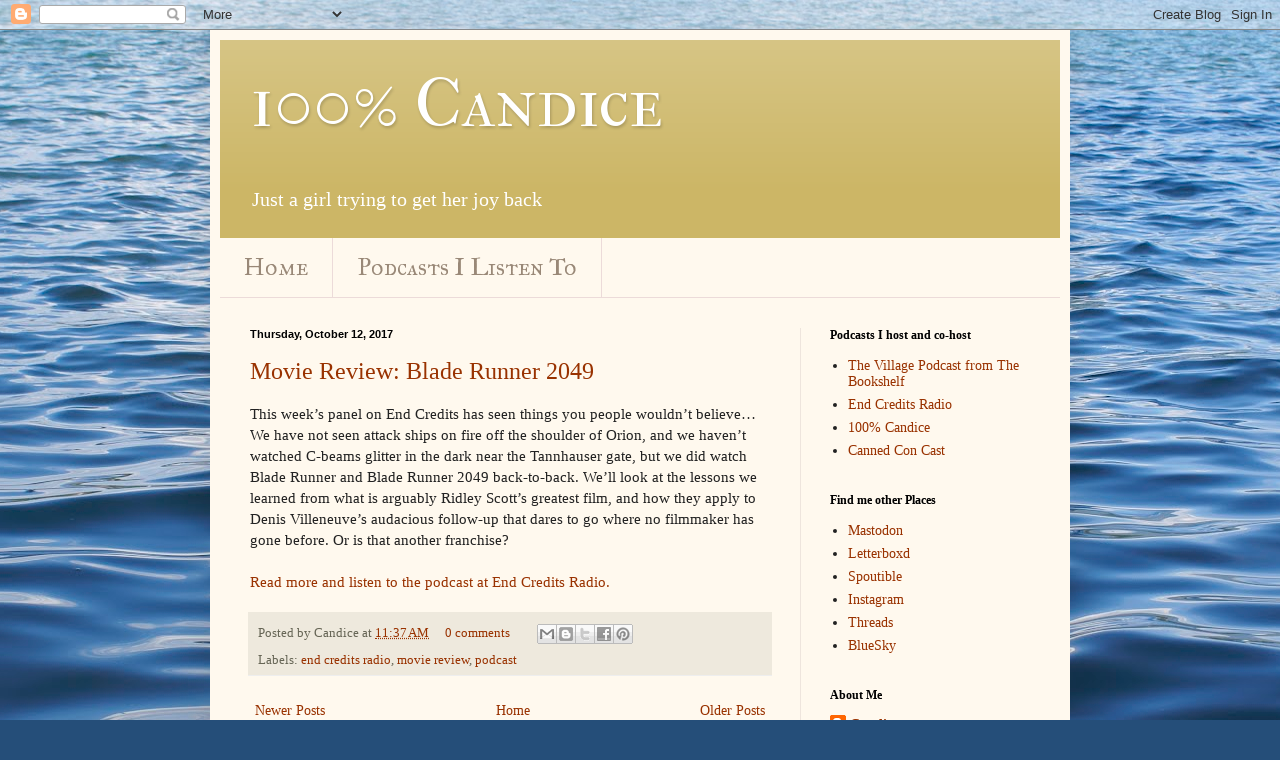

--- FILE ---
content_type: text/javascript; charset=UTF-8
request_url: https://www.cinn48.com/2017/10/?action=getFeed&widgetId=Feed1&widgetType=Feed&responseType=js&xssi_token=AOuZoY6d6gz2Lv53zVANarQDMUCvsjCdFw%3A1768897412125
body_size: 177
content:
try {
_WidgetManager._HandleControllerResult('Feed1', 'getFeed',{'status': 'ok', 'feed': {'entries': [{'title': 'CNDOP Update', 'link': 'https://candice.libsyn.com/cndop-update', 'publishedDate': '2025-12-01T18:19:00.000-08:00', 'author': ''}, {'title': 'CNDOP 2019', 'link': 'https://candice.libsyn.com/cndop-2019', 'publishedDate': '2019-12-02T17:29:33.000-08:00', 'author': ''}, {'title': 'MMPR in absentia', 'link': 'https://candice.libsyn.com/mmpr-in-absentia', 'publishedDate': '2019-07-06T10:51:18.000-07:00', 'author': ''}, {'title': 'The Annual MMPR Episode', 'link': 'https://candice.libsyn.com/the-annual-mmpr-episode', 'publishedDate': '2018-07-17T15:50:57.000-07:00', 'author': ''}, {'title': 'The PCTO17 Edition', 'link': 'https://candice.libsyn.com/the-pcto17-edition', 'publishedDate': '2017-02-25T19:02:40.000-08:00', 'author': ''}], 'title': '100% Candice'}});
} catch (e) {
  if (typeof log != 'undefined') {
    log('HandleControllerResult failed: ' + e);
  }
}
